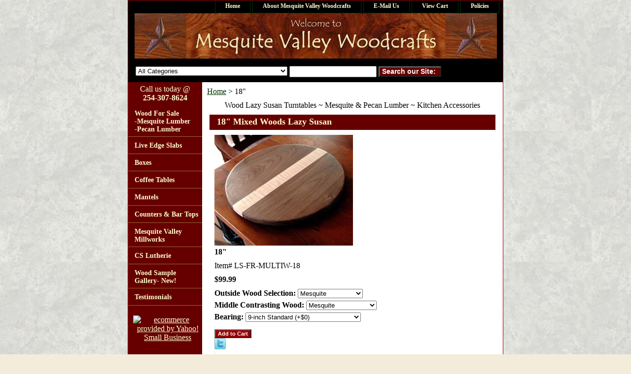

--- FILE ---
content_type: text/html
request_url: http://store.mesquitevalleywoodcrafts.com/ls-fr-multiw-18.html
body_size: 6584
content:
<!DOCTYPE html PUBLIC "-//W3C//DTD XHTML 1.0 Strict//EN" "http://www.w3.org/TR/xhtml1/DTD/xhtml1-strict.dtd"><html><head>
<meta property="og:title" content="18&quot;" />
<meta property="og:type" content="product" />
<meta property="og:url" content="http://store.mesquitevalleywoodcrafts.com/ls-fr-multiw-18.html" />
<meta property="og:image" content="https://s.turbifycdn.com/aah/yhst-12605531615445/18-32.jpg" />
<meta property="og:site_name" content="MesquiteValleyWoodcrafts.com" />
<meta property="fb:app_id" content="1406150323031946" />
<script language="javascript">
document.getElementsByTagName('html')[0].setAttribute('xmlns:fb', 'http://www.facebook.com/2008/fbml');
</script>
<meta property="og:description" content="Lazy Susans provide a valuable time and space saver in the kitchen, at the table, or anywhere you need handsome organization.   &quot;It's so nice!  We never realized how much we would use a lazy Susan until we got one,&quot; is a common response from first time customers.  All our Susans are finished with a beautiful, tough polyurethane that is both water and heat resistant.
   The mixed woods allow you to customize your Susan to perfectly match your decor and personality.  (Hint: Our favorite is Walnut on the outside with Curly Maple in the middle.)" />
<title>MVW: 18" Handcrafted Solid Wood Lazy Susan</title><meta name="Description" content="Our lazy susans are crafted from solid domestic woods including Texas mesquite, walnut, cherry, curly maple, and other domestic hardwoods.  Their durable handrubbed polyurethane finish will make them last a lifetime." /><link rel="stylesheet" type="text/css" href="css-base.css" /><link rel="stylesheet" type="text/css" href="css-element.css" /><link rel="stylesheet" type="text/css" href="css-contents.css" /><link rel="stylesheet" type="text/css" href="css-edits.css" /><script src="http://www.google-analytics.com/urchin.js" type="text/javascript">
</script>
<script type="text/javascript">
_uacct = "UA-2909849-1";
urchinTracker();
</script>

<meta name="verify-v1" content="hg1K/vcHel9unEcIp/CoUxzj/9dmYk8d7UaNhcGW2Us=" /></head><body class="vertical" id="itemtype"><script type="text/javascript" id="yfc_loader" src="https://turbifycdn.com/store/migration/loader-min-1.0.34.js?q=yhst-12605531615445&ts=1687217451&p=1&h=order.store.turbify.net"></script> <div id="ys_superbar">
	   <div id="ys_cpers">
		<div id="yscp_welcome_msg"></div>
		<div id="yscp_signin_link"></div>
		<div id="yscp_myaccount_link"></div>
		<div id="yscp_signout_link"></div>
	   </div>
	   <div id="yfc_mini"></div>
	   <div class="ys_clear"></div>
	</div>
      <div id="container"><div id="header"><ul id="nav-general"><li><a href="index.html">home</a></li><li><a href="info.html">About Mesquite Valley Woodcrafts</a></li><li><a href="mailto:mesquitevalley@yahoo.com">E-mail Us</a></li><li><a href="https://order.store.turbify.net/yhst-12605531615445/cgi-bin/wg-order?yhst-12605531615445">View Cart</a></li><li><a href="privacypolicy.html">Policies</a></li></ul><br class="clear" /><h3 id="brandmark"><a href="index.html" title="Mesquite Lazy Susan"><img src="https://s.turbifycdn.com/aah/yhst-12605531615445/live-edge-slabs-10.jpg" width="735" height="92" border="0" hspace="0" vspace="0" alt="Mesquite Lazy Susan" /></a></h3></div><form id="searcharea" name="searcharea" action="nsearch.html" method="GET"><fieldset><label for="searchfield" class="labelfield"><select onchange="if (typeof YSB_AUTOCOMPLETE == 'object') { YSB_AUTOCOMPLETE.controller.setSuggestCategory(event); }" name="section"><option value="">All Categories</option><option value="lumber">Wood For Sale <div>-Mesquite Lumber</div><div> -Pecan Lumber</div> </option><option value="lazy-susans">Wood Lazy Susans </option><option value="coffeetables">Coffee Tables </option><option value="pens-and-pencils">Pens and Pencils </option><option value="desk-accessories">Desk Accessories </option><option value="home-accessories">Home Accessories </option><option value="kitchen-accessories">Kitchen Accessories </option><option value="wosaga">Wood Sample Gallery- New! </option></select><input autocomplete="off" type="text" id="query" name="query" placeholder="" onkeyup="if (typeof YSB_AUTOCOMPLETE == 'object') { YSB_AUTOCOMPLETE.controller.suggest(event); }"></label><label for="searchsubmit" class="buttonlabel"><input type="submit" id="searchsubmit" class="ys_primary" value="Search our Site: " name="searchsubmit"><input type="hidden" value="yhst-12605531615445" name="vwcatalog"></label></fieldset></form>   <script type="text/javascript"> 
                    var isSafari = !!navigator.userAgent.match(/Version\/[\d\.]+.*Safari/); 
                    var isIOS = !!navigator.platform && /iPad|iPhone|iPod/.test(navigator.platform); 
                    if (isSafari && isIOS) { 
                        document.forms["searcharea"].onsubmit = function (searchAreaForm) { 
                            var elementsList = this.elements, queryString = '', url = '', action = this.action; 
                            for(var i = 0; i < elementsList.length; i++) { 
                                if (elementsList[i].name) { 
                                    if (queryString) { 
                                        queryString = queryString + "&" +  elementsList[i].name + "=" + encodeURIComponent(elementsList[i].value); 
                                    } else { 
                                        queryString = elementsList[i].name + "=" + encodeURIComponent(elementsList[i].value); 
                                    } 
                                } 
                            } 
                            if (action.indexOf("?") == -1) { 
                                action = action + "?"; 
                            } 
                            url = action + queryString; 
                            window.location.href = url; 
                            return false; 
                        } 
                    } 
                </script> 
        <div id="bodyshell"><div id="bodycontent"><div class="breadcrumbs"><a href="index.html">Home</a> &gt; 18"</div><div id="introtext"><p style="text-align:center;">Wood Lazy Susan Turntables ~ Mesquite & Pecan Lumber ~ Kitchen Accessories</p></div><div id="contentarea"><div><h1 id="item-contenttitle">18" Mixed Woods Lazy Susan</h1><div id="itemarea"><a href="https://s.turbifycdn.com/aah/yhst-12605531615445/18-34.jpg"><img src="https://s.turbifycdn.com/aah/yhst-12605531615445/18-35.jpg" width="281" height="225" border="0" hspace="0" vspace="0" alt="18&quot;" title="18&quot;" /></a><div class="itemform productInfo"><form method="POST" action="https://order.store.turbify.net/yhst-12605531615445/cgi-bin/wg-order?yhst-12605531615445+ls-fr-multiw-18"><div class="itemFormName">18"</div><div class="code">Item# <em>LS-FR-MULTIW-18</em></div><div class="price-bold">$99.99</div><span class="multiLineOption"><span class="itemoption">Outside Wood Selection:&nbsp;</span><select name="Outside Wood Selection"><option value="Mesquite">Mesquite</option><option value="Walnut">Walnut</option><option value="Cherry">Cherry</option><option value="Curly Maple (+$20)">Curly Maple (+$20)</option></select></span> <span class="multiLineOption"><span class="itemoption">Middle Contrasting Wood:&nbsp;</span><select name="Middle Contrasting Wood"><option value="Mesquite">Mesquite</option><option value="Walnut">Walnut</option><option value="Cherry">Cherry</option><option value="Aromatic Cedar">Aromatic Cedar</option><option value="Rosewood (+$10)">Rosewood (+$10)</option><option value="Curly Maple (+$10)">Curly Maple (+$10)</option><option value="Quilted Maple (+$10)">Quilted Maple (+$10)</option></select></span> <span class="multiLineOption"><span class="itemoption">Bearing:&nbsp;</span><select name="Bearing"><option value="9-inch Standard (+$0)">9-inch Standard (+$0)</option><option value="12-inch Standard Upgrade (+$7)">12-inch Standard Upgrade (+$7)</option><option value="9-inch Premium Aluminum (+$29.00)">9-inch Premium Aluminum (+$29.00)</option></select></span> <input type="submit" value="Add to Cart" class="ys_primary" title="Add to Cart" /><input name="vwcatalog" type="hidden" value="yhst-12605531615445" /><input name="vwitem" type="hidden" value="ls-fr-multiw-18" /><input type="hidden" name=".autodone" value="http://store.mesquitevalleywoodcrafts.com/ls-fr-multiw-18.html" /></form></div><div style="clear:both"></div><div class="ys_promoitempage" id="ys_promoitempage" itemid="ls-fr-multiw-18" itemcode="LS-FR-MULTIW-18" categoryflag="0"></div>
<script language="javascript">
document.getElementsByTagName('html')[0].setAttribute('xmlns:og', 'http://opengraphprotocol.org/schema/');
</script>
<div id="ys_social_top_hr"></div>
<div id="ys_social_media">
<div id="ys_social_tweet">
<script language="javascript">function tweetwindowopen(url,width,height){var left=parseInt((screen.availWidth/2)-(width/2));var top=parseInt((screen.availHeight/2)-(height/2));var prop="width="+width+",height="+height+",left="+left+",top="+top+",screenX="+left+",screenY="+top;window.open (NULL, url,'tweetwindow',prop);}</script>
<a href="javascript:void(0);" title="Tweet"><img id="ys_social_custom_tweet_icon" src="https://s.turbifycdn.com/ae/store/secure/twitter.png" onClick="tweetwindowopen('https://twitter.com/share?count=none&text=18\%22&url=http%3a//store.mesquitevalleywoodcrafts.com/ls-fr-multiw-18.html',550, 514)"></a></div>
<!--[if gt IE 6]>
<div id="ys_social_v_separator"><img src="https://s.turbifycdn.com/ae/store/secure/v-separator.gif"></div>
<![endif]-->
<!--[if !IE]><!-->
<div id="ys_social_v_separator"><img src="https://s.turbifycdn.com/ae/store/secure/v-separator.gif"></div>
<!--<![endif]-->
<div id="ys_social_fblike">
<!--[if gt IE 6]>
<script language="javascript">
document.getElementsByTagName('html')[0].setAttribute('xmlns:fb', 'http://ogp.me/ns/fb#');
</script>
<div id="fb-root"></div><script>(function(d, s, id) {var js, fjs = d.getElementsByTagName(s)[0];if (d.getElementById(id)) return;js = d.createElement(s); js.id = id;js.src = '//connect.facebook.net/en_US/all.js#xfbml=1&appId=1406150323031946';fjs.parentNode.insertBefore(js, fjs);}(document, 'script', 'facebook-jssdk'));</script><fb:like href="http://store.mesquitevalleywoodcrafts.com/ls-fr-multiw-18.html" layout="standard" show_faces="false" width="350" action="like" colorscheme="light"></fb:like>
<![endif]-->
<!--[if !IE]><!-->
<script language="javascript">
document.getElementsByTagName('html')[0].setAttribute('xmlns:fb', 'http://ogp.me/ns/fb#');
</script>
<div id="fb-root"></div><script>(function(d, s, id) {var js, fjs = d.getElementsByTagName(s)[0];if (d.getElementById(id)) return;js = d.createElement(s); js.id = id;js.src = '//connect.facebook.net/en_US/all.js#xfbml=1&appId=1406150323031946';fjs.parentNode.insertBefore(js, fjs);}(document, 'script', 'facebook-jssdk'));</script><fb:like href="http://store.mesquitevalleywoodcrafts.com/ls-fr-multiw-18.html" layout="standard" show_faces="false" width="350" action="like" colorscheme="light"></fb:like>
<!--<![endif]-->
</div>
</div>
<div id="ys_social_bottom_hr"></div>
</div><div id="caption"><h2 id="itempage-captiontitle"></h2><div>Lazy Susans provide a valuable time and space saver in the kitchen, at the table, or anywhere you need handsome organization.   "It's so nice!  We never realized how much we would use a lazy Susan until we got one," is a common response from first time customers.  All our Susans are finished with a beautiful, tough polyurethane that is both water and heat resistant.
   The mixed woods allow you to customize your Susan to perfectly match your decor and personality.  (Hint: Our favorite is Walnut on the outside with Curly Maple in the middle.)</div></div><br clear="all" /></div></div><div id="finaltext"><div align="center">Got questions?
E-mail us at mesquitevalley@yahoo.com</div></div></div><div id="nav-product"><div id="htmltop"><div align="center">Call us today @</div>
<div align="center"><b>254-307-8624</b></div></div><ul><li><a href="lumber.html" title="Wood For Sale &lt;div&gt;-Mesquite Lumber&lt;/div&gt;&lt;div&gt; -Pecan Lumber&lt;/div&gt;">Wood For Sale <div>-Mesquite Lumber</div><div> -Pecan Lumber</div></a></li><li><a href="liveedgeslabs.html" title="Live Edge Slabs">Live Edge Slabs</a></li><li><a href="boxes.html" title="Boxes">Boxes</a></li><li><a href="coffeetables.html" title="Coffee Tables">Coffee Tables</a></li><li><a href="mantels.html" title="Mantels">Mantels</a></li><li><a href="cobarto.html" title="Counters &amp; Bar Tops">Counters & Bar Tops</a></li><li><a href="mevami.html" title="Mesquite Valley Millworks">Mesquite Valley Millworks</a></li><li><a href="cslutherie.html" title="CS Lutherie">CS Lutherie</a></li><li><a href="wosaga.html" title="Wood Sample Gallery- New!">Wood Sample Gallery- New!</a></li><li><a href="testimonials.html" title="Testimonials">Testimonials</a></li></ul><div id="htmlbottom"><div id="badge" align="center"><a href="http://smallbusiness.yahoo.com/merchant/" target="_blank"><img src="http://us.i1.turbifycdn.com/us.turbifycdn.com/i/us/smallbiz/gr/ecomby1_small.gif" width="82" height="29" border="0" align="middle" alt="ecommerce provided by Yahoo! Small Business"/></a></div></div></div></div><div id="footer"><span id="footer-links"><a href="index.html">home</a> | <a href="info.html">About Mesquite Valley Woodcrafts</a> | <a href="mailto:mesquitevalley@yahoo.com">E-mail Us</a> | <a href="https://order.store.turbify.net/yhst-12605531615445/cgi-bin/wg-order?yhst-12605531615445">View Cart</a> | <a href="privacypolicy.html">Policies</a></span><span id="copyright"><div align="center">Copyright � 2023 Mesquite Valley Woodcrafts All Rights Reserved.</div></span></div></div></body>
<script type="text/javascript">var PAGE_ATTRS = {'storeId': 'yhst-12605531615445', 'itemId': 'ls-fr-multiw-18', 'isOrderable': '1', 'name': '18', 'salePrice': '99.99', 'listPrice': '99.99', 'brand': '', 'model': '', 'promoted': '', 'createTime': '1687217451', 'modifiedTime': '1687217451', 'catNamePath': '', 'upc': ''};</script><!-- Google tag (gtag.js) -->  <script async src='https://www.googletagmanager.com/gtag/js?id=UA-2909849-1'></script><script> window.dataLayer = window.dataLayer || [];  function gtag(){dataLayer.push(arguments);}  gtag('js', new Date());  gtag('config', 'UA-2909849-1');</script><script> var YStore = window.YStore || {}; var GA_GLOBALS = window.GA_GLOBALS || {}; var GA_CLIENT_ID; try { YStore.GA = (function() { var isSearchPage = (typeof(window.location) === 'object' && typeof(window.location.href) === 'string' && window.location.href.indexOf('nsearch') !== -1); var isProductPage = (typeof(PAGE_ATTRS) === 'object' && PAGE_ATTRS.isOrderable === '1' && typeof(PAGE_ATTRS.name) === 'string'); function initGA() { } function setProductPageView() { PAGE_ATTRS.category = PAGE_ATTRS.catNamePath.replace(/ > /g, '/'); PAGE_ATTRS.category = PAGE_ATTRS.category.replace(/>/g, '/'); gtag('event', 'view_item', { currency: 'USD', value: parseFloat(PAGE_ATTRS.salePrice), items: [{ item_name: PAGE_ATTRS.name, item_category: PAGE_ATTRS.category, item_brand: PAGE_ATTRS.brand, price: parseFloat(PAGE_ATTRS.salePrice) }] }); } function defaultTrackAddToCart() { var all_forms = document.forms; document.addEventListener('DOMContentLoaded', event => { for (var i = 0; i < all_forms.length; i += 1) { if (typeof storeCheckoutDomain != 'undefined' && storeCheckoutDomain != 'order.store.turbify.net') { all_forms[i].addEventListener('submit', function(e) { if (typeof(GA_GLOBALS.dont_track_add_to_cart) !== 'undefined' && GA_GLOBALS.dont_track_add_to_cart === true) { return; } e = e || window.event; var target = e.target || e.srcElement; if (typeof(target) === 'object' && typeof(target.id) === 'string' && target.id.indexOf('yfc') === -1 && e.defaultPrevented === true) { return } e.preventDefault(); vwqnty = 1; if( typeof(target.vwquantity) !== 'undefined' ) { vwqnty = target.vwquantity.value; } if( vwqnty > 0 ) { gtag('event', 'add_to_cart', { value: parseFloat(PAGE_ATTRS.salePrice), currency: 'USD', items: [{ item_name: PAGE_ATTRS.name, item_category: PAGE_ATTRS.category, item_brand: PAGE_ATTRS.brand, price: parseFloat(PAGE_ATTRS.salePrice), quantity: e.target.vwquantity.value }] }); if (typeof(target) === 'object' && typeof(target.id) === 'string' && target.id.indexOf('yfc') != -1) { return; } if (typeof(target) === 'object') { target.submit(); } } }) } } }); } return { startPageTracking: function() { initGA(); if (isProductPage) { setProductPageView(); if (typeof(GA_GLOBALS.dont_track_add_to_cart) === 'undefined' || GA_GLOBALS.dont_track_add_to_cart !== true) { defaultTrackAddToCart() } } }, trackAddToCart: function(itemsList, callback) { itemsList = itemsList || []; if (itemsList.length === 0 && typeof(PAGE_ATTRS) === 'object') { if (typeof(PAGE_ATTRS.catNamePath) !== 'undefined') { PAGE_ATTRS.category = PAGE_ATTRS.catNamePath.replace(/ > /g, '/'); PAGE_ATTRS.category = PAGE_ATTRS.category.replace(/>/g, '/') } itemsList.push(PAGE_ATTRS) } if (itemsList.length === 0) { return; } var ga_cartItems = []; var orderTotal = 0; for (var i = 0; i < itemsList.length; i += 1) { var itemObj = itemsList[i]; var gaItemObj = {}; if (typeof(itemObj.id) !== 'undefined') { gaItemObj.id = itemObj.id } if (typeof(itemObj.name) !== 'undefined') { gaItemObj.name = itemObj.name } if (typeof(itemObj.category) !== 'undefined') { gaItemObj.category = itemObj.category } if (typeof(itemObj.brand) !== 'undefined') { gaItemObj.brand = itemObj.brand } if (typeof(itemObj.salePrice) !== 'undefined') { gaItemObj.price = itemObj.salePrice } if (typeof(itemObj.quantity) !== 'undefined') { gaItemObj.quantity = itemObj.quantity } ga_cartItems.push(gaItemObj); orderTotal += parseFloat(itemObj.salePrice) * itemObj.quantity; } gtag('event', 'add_to_cart', { value: orderTotal, currency: 'USD', items: ga_cartItems }); } } })(); YStore.GA.startPageTracking() } catch (e) { if (typeof(window.console) === 'object' && typeof(window.console.log) === 'function') { console.log('Error occurred while executing Google Analytics:'); console.log(e) } } </script> <script type="text/javascript">
csell_env = 'ue1';
 var storeCheckoutDomain = 'order.store.turbify.net';
</script>

<script type="text/javascript">
  function toOSTN(node){
    if(node.hasAttributes()){
      for (const attr of node.attributes) {
        node.setAttribute(attr.name,attr.value.replace(/(us-dc1-order|us-dc2-order|order)\.(store|stores)\.([a-z0-9-]+)\.(net|com)/g, storeCheckoutDomain));
      }
    }
  };
  document.addEventListener('readystatechange', event => {
  if(typeof storeCheckoutDomain != 'undefined' && storeCheckoutDomain != "order.store.turbify.net"){
    if (event.target.readyState === "interactive") {
      fromOSYN = document.getElementsByTagName('form');
        for (let i = 0; i < fromOSYN.length; i++) {
          toOSTN(fromOSYN[i]);
        }
      }
    }
  });
</script>
<script type="text/javascript">
// Begin Store Generated Code
 </script> <script type="text/javascript" src="https://s.turbifycdn.com/lq/ult/ylc_1.9.js" ></script> <script type="text/javascript" src="https://s.turbifycdn.com/ae/lib/smbiz/store/csell/beacon-a9518fc6e4.js" >
</script>
<script type="text/javascript">
// Begin Store Generated Code
 csell_page_data = {}; csell_page_rec_data = []; ts='TOK_STORE_ID';
</script>
<script type="text/javascript">
// Begin Store Generated Code
function csell_GLOBAL_INIT_TAG() { var csell_token_map = {}; csell_token_map['TOK_SPACEID'] = '2022276099'; csell_token_map['TOK_URL'] = ''; csell_token_map['TOK_STORE_ID'] = 'yhst-12605531615445'; csell_token_map['TOK_ITEM_ID_LIST'] = 'ls-fr-multiw-18'; csell_token_map['TOK_ORDER_HOST'] = 'order.store.turbify.net'; csell_token_map['TOK_BEACON_TYPE'] = 'prod'; csell_token_map['TOK_RAND_KEY'] = 't'; csell_token_map['TOK_IS_ORDERABLE'] = '1';  c = csell_page_data; var x = (typeof storeCheckoutDomain == 'string')?storeCheckoutDomain:'order.store.turbify.net'; var t = csell_token_map; c['s'] = t['TOK_SPACEID']; c['url'] = t['TOK_URL']; c['si'] = t[ts]; c['ii'] = t['TOK_ITEM_ID_LIST']; c['bt'] = t['TOK_BEACON_TYPE']; c['rnd'] = t['TOK_RAND_KEY']; c['io'] = t['TOK_IS_ORDERABLE']; YStore.addItemUrl = 'http%s://'+x+'/'+t[ts]+'/ymix/MetaController.html?eventName.addEvent&cartDS.shoppingcart_ROW0_m_orderItemVector_ROW0_m_itemId=%s&cartDS.shoppingcart_ROW0_m_orderItemVector_ROW0_m_quantity=1&ysco_key_cs_item=1&sectionId=ysco.cart&ysco_key_store_id='+t[ts]; } 
</script>
<script type="text/javascript">
// Begin Store Generated Code
function csell_REC_VIEW_TAG() {  var env = (typeof csell_env == 'string')?csell_env:'prod'; var p = csell_page_data; var a = '/sid='+p['si']+'/io='+p['io']+'/ii='+p['ii']+'/bt='+p['bt']+'-view'+'/en='+env; var r=Math.random(); YStore.CrossSellBeacon.renderBeaconWithRecData(p['url']+'/p/s='+p['s']+'/'+p['rnd']+'='+r+a); } 
</script>
<script type="text/javascript">
// Begin Store Generated Code
var csell_token_map = {}; csell_token_map['TOK_PAGE'] = 'p'; csell_token_map['TOK_CURR_SYM'] = '$'; csell_token_map['TOK_WS_URL'] = 'https://yhst-12605531615445.csell.store.turbify.net/cs/recommend?itemids=ls-fr-multiw-18&location=p'; csell_token_map['TOK_SHOW_CS_RECS'] = 'false';  var t = csell_token_map; csell_GLOBAL_INIT_TAG(); YStore.page = t['TOK_PAGE']; YStore.currencySymbol = t['TOK_CURR_SYM']; YStore.crossSellUrl = t['TOK_WS_URL']; YStore.showCSRecs = t['TOK_SHOW_CS_RECS']; </script> <script type="text/javascript" src="https://s.turbifycdn.com/ae/store/secure/recs-1.3.2.2.js" ></script> <script type="text/javascript" >
</script>
</html>
<!-- html109.prod.store.e1b.lumsb.com Sat Jan 24 00:00:25 PST 2026 -->
